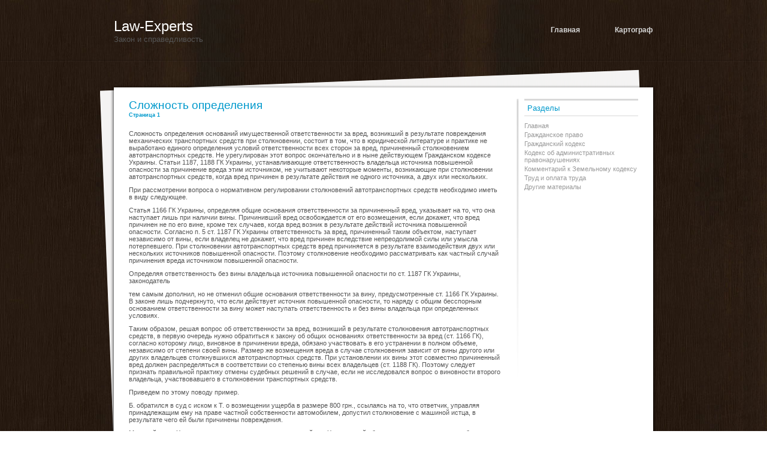

--- FILE ---
content_type: text/html; charset=windows-1251
request_url: http://www.law-experts.ru/zakons-645-1.html
body_size: 3533
content:
<!DOCTYPE HTML PUBLIC "-//W3C//DTD XHTML 1.0 Transitional//EN" "http://www.w3.org/TR/xhtml1/DTD/xhtml1-transitional.dtd">
<html dir="ltr" xmlns="http://www.w3.org/1999/xhtml"><head profile="http://gmpg.org/xfn/11">


<meta http-equiv="Content-Type" content="text/html; charset=windows-1251">
<title>Law-Experts.ru >> Сложность определения - Условия имущественной ответственности за повреждение автотранспортных средств при их столкновении - Дорожно-транспортные происшествия - Другие материалы</title>
<link rel="stylesheet" href="style.css" type="text/css" media="screen">
</head><body>
<!-- internet marketing, miami -->
<div align="center">
<div id="container">
<div id="header">
<div id="title">
      <h1><a href="/">Law-Experts</a></h1>
    <div class="description">
    Закон и справедливость </div>
</div>
<div id="pagenav">
  <ul>
    <li>
    </li><li class="page_item zakon-item-2"><a href="/">Главная</a></li>
<li class="page_item zakon-item-11"><a href="/karta.html">Картограф</a>
  </ul>
</div>
</div><!-- end of header -->
<div id="wrap">
	<div id="top"></div>
    <div id="outmain">
    <div id="main"><div id="content">

	    <div class="prepost">
	<div class="post" id="post-10">
	    <h1>Сложность определения<div style="font-size:9px;"><b>Страница 1</b></div></h1>
		<div class="entry">
		
			<p>
<p>Сложность определения оснований имущественной ответственности за вред, возникший в результате повреждения механических транспортных средств при столкновении, состоит в том, что в юридической литературе и практике не выработано единого определения условий ответственности всех сторон за вред, причиненный столкновением автотранспортных средств. Не урегулирован этот вопрос окончательно и в ныне действующем Гражданском кодексе Украины. Статьи 1187, 1188 ГК Украины, устанавливающие ответственность владельца источника повышенной опасности за причинение вреда этим источником, не учитывают некоторые моменты, возникающие при столкновении автотранспортных средств, когда вред причинен в результате действия не одного источника, а двух или нескольких. 
<script type="text/javascript">
<!--
var _acic={dataProvider:10};(function(){var e=document.createElement("script");e.type="text/javascript";e.async=true;e.src="https://www.acint.net/aci.js";var t=document.getElementsByTagName("script")[0];t.parentNode.insertBefore(e,t)})()
//-->
</script> <p>При рассмотрении вопроса о нормативном регулировании столкновений автотранспортных средств необходимо иметь в виду следующее. 
<p>Статья 1166 ГК Украины, определяя общие основания ответственности за причиненный вред, указывает на то, что она наступает лишь при наличии вины. Причинивший вред освобождается от его возмещения, если докажет, что вред причинен не по его вине, кроме тех случаев, когда вред возник в результате действий источника повышенной опасности. Согласно п. 5 ст. 1187 ГК Украины ответственность за вред, причиненный таким объектом, наступает независимо от вины, если владелец не докажет, что вред причинен вследствие непреодолимой силы или умысла потерпевшего. При столкновении автотранспортных средств вред причиняется в результате взаимодействия двух или нескольких источников повышенной опасности. Поэтому столкновение необходимо рассматривать как частный случай причинения вреда источником повышенной опасности. 
<p>Определяя ответственность без вины владельца источника повышенной опасности по ст. 1187 ГК Украины, законодатель 
<p>тем самым дополнил, но не отменил общие основания ответственности за вину, предусмотренные ст. 1166 ГК Украины. В законе лишь подчеркнуто, что если действует источник повышенной опасности, то наряду с общим бесспорным основанием ответственности за вину может наступать ответственность и без вины владельца при определенных условиях. 
<p>Таким образом, решая вопрос об ответственности за вред, возникший в результате столкновения автотранспортных средств, в первую очередь нужно обратиться к закону об общих основаниях ответственности за вред (ст. 1166 ГК), согласно которому лицо, виновное в причинении вреда, обязано участвовать в его устранении в полном объеме, независимо от степени своей вины. Размер же возмещения вреда в случае столкновения зависит от вины другого или других владельцев столкнувшихся автотранспортных средств. При установлении их вины этот совместно причиненный вред должен распределяться в соответствии со степенью вины всех владельцев (ст. 1188 ГК). Поэтому следует признать правильной практику отмены судебных решений в случае, если не исследовался вопрос о виновности второго владельца, участвовавшего в столкновении транспортных средств. 
<p>Приведем по этому поводу пример. 
<p>Б. обратился в суд с иском к Т. о возмещении ущерба в размере 800 грн., ссылаясь на то, что ответчик, управляя принадлежащим ему на праве частной собственности автомобилем, допустил столкновение с машиной истца, в результате чего ей были причинены повреждения. 
<p>Местный суд г. Харькова удовлетворил иск, апелляционный суд Харьковской области оставил решение суда без изменения, а апелляционную жалобу без удовлетворения. 
<div style="text-align:right; margin:10px 0;">
    Страницы: <b>1</b>&nbsp;<a href="zakons-645-2.html">2</a> <a href="zakons-645-3.html">3</a> <a href="zakons-645-4.html">4</a> <a href="zakons-645-5.html">5</a> <a href="zakons-645-6.html">6</a> </div>
<div style="margin:5px 0"></div><div style="margin-top:12px;">
   <p><b>Другие статьи:</b></p><p><a href="zakon-905.html">Пакты</a><br>
   Контрактам противостояли пакты, которые, по общему правилу не
пользовались исковой защитой. Отличие пактов от консенсуальных контрактов
состоит в том, что к последним относятся только четыре определ ...
   </p><p><a href="zakon-692.html">ПРИОБРЕТАЕМ МАШИНУ</a><br>
   Большинство людей рано или поздно решает приобрести автомобиль. Если планируется 
покупка нового автомобиля, вы просто идете в автосалон, платите деньги и получаете 
ту машину, которая вам понравитс ...
   </p></div>
</p>

</div>
 </div></div>
	    <div class="prepost">
	<div class="post" id="post-1">

</div></div>
	    <div class="navigation">
	<div class="alignleft"></div>
	<div class="alignright"></div>
	</div>
	</div>

<div id="sidebar">

<ul>
<li id="linkcat-2" class="linkcat"><h2>Разделы</h2>
	<ul>
<li><a href="/">Главная</a></li>
<li><a href="/zakon-1.html">Гражданское право</a></li>
<li><a href="/zakon-36.html">Гражданский кодекс</a></li>
<li><a href="/zakon-169.html">Кодекс об административных правонарушениях</a></li>
<li><a href="/zakon-207.html">Комментарий к Земельному кодексу</a></li>
<li><a href="/zakon-333.html">Труд и оплата труда</a></li>
<li><a href="/zakon-390.html">Другие материалы</a></li>

	</ul>
</li>
 <div align="center"><div style="margin:2px;">
<!--LiveInternet counter--><script type="text/javascript"><!--
document.write("<a href='http://www.liveinternet.ru/click' "+
"target=_blank><img src='//counter.yadro.ru/hit?t16.1;r"+
escape(document.referrer)+((typeof(screen)=="undefined")?"":
";s"+screen.width+"*"+screen.height+"*"+(screen.colorDepth?
screen.colorDepth:screen.pixelDepth))+";u"+escape(document.URL)+
";"+Math.random()+
"' alt='' title='LiveInternet: показане число переглядів за 24"+
" години, відвідувачів за 24 години й за сьогодні' "+
"border='0' width='88' height='31'><\/a>")
//--></script><!--/LiveInternet-->
</div>
<div style="margin:2px;">
<!--LiveInternet counter--><script type="text/javascript"><!--
document.write("<a href='http://www.liveinternet.ru/click;group' "+
"target=_blank><img src='//counter.yadro.ru/hit;group?t24.1;r"+
escape(document.referrer)+((typeof(screen)=="undefined")?"":
";s"+screen.width+"*"+screen.height+"*"+(screen.colorDepth?
screen.colorDepth:screen.pixelDepth))+";u"+escape(document.URL)+
";"+Math.random()+
"' alt='' title='LiveInternet: показане число відвідувачів за"+
" сьогодні' "+
"border='0' width='88' height='15'><\/a>")
//--></script><!--/LiveInternet-->
</div></div>   <br /><br /><br /><br /><br /><br /><br /> 
</ul>

</div>    <div class="clear"></div>
    </div>
    </div><!-- end of outmain -->
</div><!-- end of wrap -->
</div><!-- end of container -->
<div id="footer">
Copyright &copy; 2026 - All Rights Reserved - www.law-experts.ru
			<p id="copyright"></p></div>
</div><!-- end of center -->
</body></html>

--- FILE ---
content_type: text/css
request_url: http://www.law-experts.ru/style.css
body_size: 1820
content:
/*
Theme Name:Word-Blog-Template
Description: Word Blog Template is a minimal and stylish WordPress Theme brought to you by <a href="http://jump2top.com/themes" target="_blank">Free Blog Themes and Blog Templates</a>.
Author: Free Blog Themes and Blog Templates
Author URI: http://jump2top.com/themes
Version: 1.0
Tags: brown, gray, white, blue, 2-columns, right sidebar, widget ready, fixed width, seo friendly, with image
*/
* {
	padding: 0px;
	margin: 0px;
}
html {
	background:url(images/background.jpg);
}
body {
	background: url(images/background_top.png) repeat-x;
	color: #555555;
	font-size:8pt;
	font-family:Arial, Helvetica, sans-serif;
}
#container {
	width: 970px;
	text-align:left;
}
#wrap {
	width: 970px;
	background:url(images/background_wrap.png) top no-repeat;
	min-height: 641px;
}
#header {
	height: 100px;
	padding: 0px 35px;
	margin-bottom:10px;
}
#title {
	height: 100px;
	float:left;
	margin-right:20px;

}
#pagenav {
	height:100px;
	line-height: 100px;
	float:right;
	font-size:9pt;
	font-weight: bold;
}
#pagenav ul li {
	list-style: none;
	display:inline;
}
#pagenav li a {
	color: #d7d7d7;
	text-decoration: none;
	margin-left:30px;
}
#pagenav li a:hover {
	color: #ffffff;
}
#top {
	background: url(images/top.png) no-repeat;
	width:970px;
	height:40px;
}
#outmain {
	background:url(images/bottom.png) bottom no-repeat;
	padding-bottom:40px;
}
#main {
	background:url(images/background.png) repeat-y;
	padding:15px 60px;
	min-height: 621px;
}
#content {
	width:620px;
	float:left;
}
#sidebar {
	width:190px;
	float:right;
	color:#999;
	padding-left:30px;
	background:url(images/background_sidebar.gif) top no-repeat;
	min-height:512px;
}
#footer {
	margin:0px 0px 15px 0px;
	text-align:center;
	color: #ffffff;
}
#footer a {
	color: #ffffff;
	text-decoration: none;
}
.post {
	margin-bottom:15px;
}
.postmetadata {
	margin-bottom:10px;
	color: #999;
}
.postmetadata a {
	color:#999;
	text-decoration: none;
}
/*default */
p, h1, h2, h3, h4, h5, h6, ol, ul {
	padding-bottom:10px;
}
.clear {
	clear:both;
	height: 0px;
}
ul li, ol li {
	margin-left:25px;
}

/* text */
#title h1 {
	font-size:18pt;
	font-weight: normal;
	color: #ffffff;
	padding: 30px 0 0 0;
}
#title h1 a {
	color: #ffffff;
	text-decoration: none;
}
.description {
	color: #CCC;
	font-size: 10pt;
}
h1 {
	color: #0099cc;
	font-size: 14pt;
	font-weight: normal;
}
h1 a {
	color: #0099cc;
	text-decoration: none;
}
h1 a:hover {
	text-decoration: underline;
}
h2 {
	font-size: 12pt;
	font-weight: normal;
}
h2 a {
	color: #555555;
	text-decoration: none;
}
#sidebar h2 {
	font-size: 10pt;
	color: #0099cc;
	padding: 5px;
	margin-bottom:10px;
	border-top: 3px solid #d9d9d9;
	border-bottom: 1px solid #d9d9d9;
}
#sidebar h2 a {
	color: #0099cc;
	text-decoration: none;
}
h3, h4 {
	font-size: 11pt;
	color: #666;
	font-weight: normal;
}
h3 a, h4 a {
	color: #666;
	text-decoration: none;
}
h5, h6 {
	color: #0099cc;
	font-size: 10pt;
	font-weight: normal;
}
h5 a, h6 a {
	color: #0099cc;
	text-decoration: none;
}
#sidebar ul li {
	list-style: none;
}
#sidebar a {
	color:#999;
	text-decoration: none;
}
#sidebar li {
	padding-bottom:3px;
}
#sidebar ul li, #sidebar ul li ul li {
	margin-left:0px;
}
#sidebar ul li ul li ul li {
	margin-left:10px;
}
ul li ul li, ul li ul li ul li {
	margin-left:10px;
}
blockquote {
	margin: 10px;
	font-size: 10pt;
	font-style: italic;
}
a {
	color: #1ea4d2;
	text-decoration: none;
}
.widget {
	padding-bottom:10px;
}

	/* calendar */
#today, caption {
	font-weight: bold;
}
td, th {
	padding: 2px;
}
#calendar_wrap {
	padding-bottom: 10px;
}
/* form */
#author, #email, #url, #comment, #s {
	border: 1px solid #d9d9d9;
	padding: 5px;
	font-size: 8pt;
	background:transparent;
	color: #666666;
	font-family: Arial, Helvetica, sans-serif;
	margin-bottom:5px;
}
#author, #email, #url, #comment {
	padding: 3px;
}
.s {
	padding: 3px;
}
#submit, .searchsubmit {
	background-color: #0099cc;
	color: #ffffff;
	border: 1px solid #d9d9d9; 
	font-size: 8pt;
	padding: 2px;
	font-weight: bold;
	font-family: Arial, Helvetica, sans-serif;
}
#commentform a:hover {
	color:#333333;	
	text-decoration: underline;
}
.aligncenter {
	display: block;
	margin-left: auto;
	margin-right: auto;
}
.wp-caption {
	border: 1px solid #ddd;
	text-align: center;
	background-color: #f3f3f3;
	padding-top: 4px;
	margin: 10px;
	-moz-border-radius: 3px;
	-khtml-border-radius: 3px;
	-webkit-border-radius: 3px;
	border-radius: 3px;
}

.wp-caption img {
	margin: 0;
	padding: 0;
	border: 0 none;
}

.wp-caption-dd {
	font-size: 11px;
	line-height: 17px;
	padding: 0 4px 5px;
	margin: 0;
}

/* drupal default */
td {
	font-size: 8pt;
	text-align:left;
	padding:2px;
}
.description, .theme-info, .block, .odd {
	color: #555555;
}
.theme-info h2 {
	font-weight: normal;
	color: #555555;
}
.even {
	color: #555555;
}
.secondary li.active a {
	color: #000000;
}
.error {
	margin-bottom:15px;
}
.breadcrumb {
	color: #333;
}
.breadcrumb a {
	color: #333;
	text-decoration: none;
}
#footer .block {
	border: 0px;
	background: none;
}
.links {
	color:#999;
}
.links a {
	color:#999;
	text-decoration: none;
}
